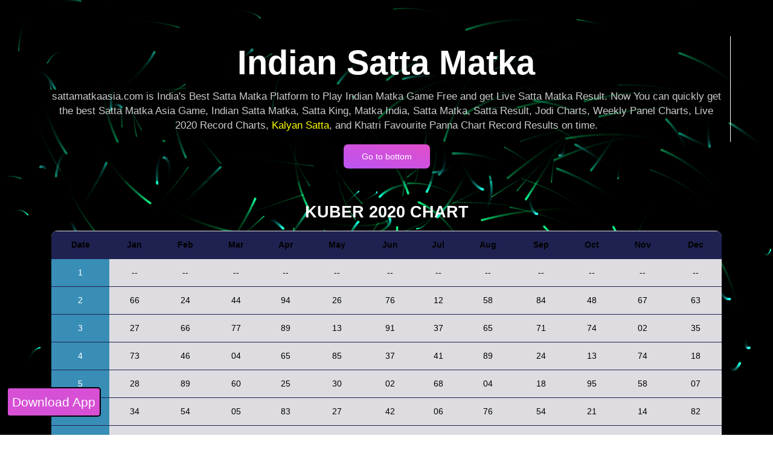

--- FILE ---
content_type: text/html; charset=UTF-8
request_url: https://www.sattamatkaasia.com/satta-king-record-chart-kuber-2020.php
body_size: 3678
content:

<!DOCTYPE html>
<html lang="en">
    <meta http-equiv="content-type" content="text/html;charset=utf-8" />
    <head>
        <meta charset="utf-8" />
        <meta name="viewport" content="width=device-width, initial-scale=1, shrink-to-fit=no">
<!--  <link rel="apple-touch-icon" sizes="76x76" href="../assets/img/apple-icon.png">
        <link rel="icon" type="image/png" href="../assets/img/favicon.png">-->
        <title>Kuber 2020 Chart Record | Satta king - SattaMatkaAsia</title>
        <meta name="description" content="Get Satta king live Online results and complete Kuber 2020 Chart Record, Kuber Satta King Chart Record, Kuber 2020 Results daily and weekly from here.">
<!-- Google tag (gtag.js) -->
<script async src="https://www.googletagmanager.com/gtag/js?id=G-32B7H7MSVR"></script>
<script>
  window.dataLayer = window.dataLayer || [];
  function gtag(){dataLayer.push(arguments);}
  gtag('js', new Date());

  gtag('config', 'G-32B7H7MSVR');
</script>

         <meta name="google-site-verification" content="ssEhlMlDnMS4EiaKWHeXuCdV5b5PthAlX_tzY5YsjTc" />
         <meta name='dmca-site-verification' content='VjM4L0JkYVZSek83NWhOSFpteWdSVTZOYXdWSVpRZkQxQmZnN0J2b2c1bz01' />
         <link rel="canonical" href="https://www.sattamatkaasia.com/satta-king-record-chart-kuber-2020.php">
        
        <!-- Extra details for Live View on GitHub Pages -->
        <!--     Fonts and icons     -->
      <!-- <link href="https://fonts.googleapis.com/css?family=Poppins:200,300,400,600,700,800" rel="stylesheet" />  -->
     
          <!-- Nucleo Icons -->
             <!--  <link href="css/nucleo-icons.css" rel="stylesheet" /> -->
    <!-- CSS Files -->
     <link href="css/blk-design-system-pro.mine209.css?v=1.0.0" rel="stylesheet" />
    <link  rel="stylesheet" href="css/common.css" />
    <!-- <script src="js/jquery.min.js"></script>    -->
    <script src="js/common.js"></script>  
    <!-- CSS Just for demo purpose, don't include it in your project -->
    
    <meta name="google-site-verification" content="Xde7uUjAunUxtPr3UuCnlt5XVIRiLET7oV01UXfEJF8" />
      
</head>
<body class="contact-page">
    <canvas id="canvas">Canvas not supported.</canvas>
    <div class="wrapper">
        <div class="page-header header-filter contactus-3">
            <div class="page-header-image" ></div>
            <div class="container">
                <div class="row">
                    <div class="col-md-12 text-center">
                        <h1 class="title">Indian Satta Matka</h1>
                        <h4>sattamatkaasia.com is India's Best Satta Matka Platform to Play Indian Matka Game Free and get Live Satta Matka Result. Now You can quickly get the best Satta Matka Asia Game, Indian Satta Matka, Satta King, Matka India, Satta Matka, Satta Result, Jodi Charts, Weekly Panel Charts, Live 2020 Record Charts, <a href="https://www.dpbossmatka.net/kalyan-record.php" target="_blank" style="color:Yellow"><b>Kalyan Satta</b></a>, and Khatri Favourite Panna Chart Record Results on time.</h4>
                    </div>
                    <div class="col-md-12 text-center">
                        <button class="btn btn-primary" onclick="scrollWin()">Go to bottom</button>
                    </div>
                </div>
            </div>
        </div>
        
        <!-- firebase Push Notification Integration -->
                <script src="https://www.sattamatkaasia.com/firebase_script.js"></script>
                <!-- .firebase Push Notification Integration -->
        
        <div class="main" ><style>
    .table>tbody>tr>td, .table>tbody>tr>th, .table>tfoot>tr>td, .table>tfoot>tr>th, .table>thead>tr>td, .table>thead>tr>th {
    padding: 12px 7px;
    vertical-align: middle;
    color: #000;
}
  @media screen and (max-width: 640px) {
          .home-table td, .home-table th{
            font-size: 11px !important;
            padding: 5px 0px;
            font-weight: bold;
          }
        }
        .home-table th{
        background-color: #1f2251;
        color:white;
    }
</style>
 <div class="pricing-6 section-pricing-6 section-image" id="pricing-6">
        <div class="container">
                                <h2 class="title text-center">KUBER 2020 CHART</h2>
                                <div class="row">
                <div class="col-md-12 ml-auto mr-auto">
                    <div class="table-responsive">
                        <table class="table home-table text-center" style="width: 100%;background: #dedce0;border-radius: 10px;overflow: hidden;"><tr class='tr-hover'><th>Date</th><th>Jan</th><th>Feb</th><th>Mar</th><th>Apr</th><th>May</th><th>Jun</th><th>Jul</th><th>Aug</th><th>Sep</th><th>Oct</th><th>Nov</th><th>Dec</th></tr><tr class='tr-hover'><tr ><td style='background-color:#388eb7;color:white;'>1</td><td>--</td><td>--</td><td>--</td><td>--</td><td>--</td><td>--</td><td>--</td><td>--</td><td>--</td><td>--</td><td>--</td><td>--</td></tr><tr class='tr-hover'><tr ><td style='background-color:#388eb7;color:white;'>2</td><td>66</td><td>24</td><td>44</td><td>94</td><td>26</td><td>76</td><td>12</td><td>58</td><td>84</td><td>48</td><td>67</td><td>63</td></tr><tr class='tr-hover'><tr ><td style='background-color:#388eb7;color:white;'>3</td><td>27</td><td>66</td><td>77</td><td>89</td><td>13</td><td>91</td><td>37</td><td>65</td><td>71</td><td>74</td><td>02</td><td>35</td></tr><tr class='tr-hover'><tr ><td style='background-color:#388eb7;color:white;'>4</td><td>73</td><td>46</td><td>04</td><td>65</td><td>85</td><td>37</td><td>41</td><td>89</td><td>24</td><td>13</td><td>74</td><td>18</td></tr><tr class='tr-hover'><tr ><td style='background-color:#388eb7;color:white;'>5</td><td>28</td><td>89</td><td>60</td><td>25</td><td>30</td><td>02</td><td>68</td><td>04</td><td>18</td><td>95</td><td>58</td><td>07</td></tr><tr class='tr-hover'><tr ><td style='background-color:#388eb7;color:white;'>6</td><td>34</td><td>54</td><td>05</td><td>83</td><td>27</td><td>42</td><td>06</td><td>76</td><td>54</td><td>21</td><td>14</td><td>82</td></tr><tr class='tr-hover'><tr ><td style='background-color:#388eb7;color:white;'>7</td><td>63</td><td>06</td><td>15</td><td>04</td><td>08</td><td>32</td><td>76</td><td>30</td><td>83</td><td>44</td><td>74</td><td>95</td></tr><tr class='tr-hover'><tr ><td style='background-color:#388eb7;color:white;'>8</td><td>29</td><td>88</td><td>67</td><td>66</td><td>92</td><td>55</td><td>56</td><td>10</td><td>84</td><td>37</td><td>17</td><td>59</td></tr><tr class='tr-hover'><tr ><td style='background-color:#388eb7;color:white;'>9</td><td>52</td><td>41</td><td>44</td><td>68</td><td>86</td><td>73</td><td>43</td><td>95</td><td>02</td><td>70</td><td>35</td><td>54</td></tr><tr class='tr-hover'><tr ><td style='background-color:#388eb7;color:white;'>10</td><td>84</td><td>73</td><td>11</td><td>94</td><td>57</td><td>25</td><td>29</td><td>47</td><td>07</td><td>63</td><td>08</td><td>45</td></tr><tr class='tr-hover'><tr ><td style='background-color:#388eb7;color:white;'>11</td><td>37</td><td>83</td><td>51</td><td>15</td><td>64</td><td>13</td><td>84</td><td>68</td><td>35</td><td>03</td><td>59</td><td>93</td></tr><tr class='tr-hover'><tr ><td style='background-color:#388eb7;color:white;'>12</td><td>38</td><td>45</td><td>41</td><td>35</td><td>03</td><td>92</td><td>56</td><td>01</td><td>74</td><td>82</td><td>85</td><td>25</td></tr><tr class='tr-hover'><tr ><td style='background-color:#388eb7;color:white;'>13</td><td>27</td><td>72</td><td>77</td><td>10</td><td>44</td><td>67</td><td>93</td><td>77</td><td>65</td><td>26</td><td>53</td><td>57</td></tr><tr class='tr-hover'><tr ><td style='background-color:#388eb7;color:white;'>14</td><td>22</td><td>37</td><td>82</td><td>14</td><td>36</td><td>89</td><td>42</td><td>18</td><td>38</td><td>13</td><td>23</td><td>70</td></tr><tr class='tr-hover'><tr ><td style='background-color:#388eb7;color:white;'>15</td><td>43</td><td>24</td><td>83</td><td>65</td><td>12</td><td>26</td><td>75</td><td>--</td><td>86</td><td>30</td><td>63</td><td>13</td></tr><tr class='tr-hover'><tr ><td style='background-color:#388eb7;color:white;'>16</td><td>73</td><td>52</td><td>11</td><td>07</td><td>43</td><td>04</td><td>10</td><td>85</td><td>47</td><td>54</td><td>78</td><td>65</td></tr><tr class='tr-hover'><tr ><td style='background-color:#388eb7;color:white;'>17</td><td>92</td><td>34</td><td>06</td><td>84</td><td>96</td><td>61</td><td>64</td><td>29</td><td>26</td><td>48</td><td>14</td><td>97</td></tr><tr class='tr-hover'><tr ><td style='background-color:#388eb7;color:white;'>18</td><td>04</td><td>05</td><td>91</td><td>32</td><td>81</td><td>45</td><td>29</td><td>51</td><td>50</td><td>76</td><td>02</td><td>21</td></tr><tr class='tr-hover'><tr ><td style='background-color:#388eb7;color:white;'>19</td><td>77</td><td>08</td><td>84</td><td>69</td><td>26</td><td>45 </td><td>82</td><td>70</td><td>64</td><td>97</td><td>42</td><td>47</td></tr><tr class='tr-hover'><tr ><td style='background-color:#388eb7;color:white;'>20</td><td>37</td><td>89</td><td>72</td><td>48</td><td>63</td><td>31</td><td>54</td><td>31</td><td>08</td><td>60</td><td>67</td><td>59</td></tr><tr class='tr-hover'><tr ><td style='background-color:#388eb7;color:white;'>21</td><td>92</td><td>57</td><td>25</td><td>61</td><td>17</td><td>57</td><td>72</td><td>67</td><td>36</td><td>35</td><td>30</td><td>02</td></tr><tr class='tr-hover'><tr ><td style='background-color:#388eb7;color:white;'>22</td><td>40</td><td>79</td><td>54</td><td>47</td><td>04</td><td>98</td><td>50</td><td>65</td><td>45</td><td>87</td><td>73</td><td>76</td></tr><tr class='tr-hover'><tr ><td style='background-color:#388eb7;color:white;'>23</td><td>58</td><td>99</td><td>26</td><td>23</td><td>06</td><td>62</td><td>32</td><td>71</td><td>12</td><td>76</td><td>82</td><td>18</td></tr><tr class='tr-hover'><tr ><td style='background-color:#388eb7;color:white;'>24</td><td>17</td><td>02</td><td>62</td><td>62</td><td>75</td><td>13</td><td>07</td><td>12</td><td>76</td><td>54</td><td>18</td><td>96</td></tr><tr class='tr-hover'><tr ><td style='background-color:#388eb7;color:white;'>25</td><td>99</td><td>86</td><td>35</td><td>87</td><td>29</td><td>86</td><td>63</td><td>80</td><td>82</td><td>06</td><td>40</td><td>42</td></tr><tr class='tr-hover'><tr ><td style='background-color:#388eb7;color:white;'>26</td><td>18</td><td>15</td><td>93</td><td>50</td><td>82</td><td>29</td><td>15</td><td>29</td><td>51</td><td>28</td><td>54</td><td>14</td></tr><tr class='tr-hover'><tr ><td style='background-color:#388eb7;color:white;'>27</td><td>82</td><td>82</td><td>03</td><td>93</td><td>64</td><td>48</td><td>58</td><td>30</td><td>23</td><td>35</td><td>26</td><td>50</td></tr><tr class='tr-hover'><tr ><td style='background-color:#388eb7;color:white;'>28</td><td>73</td><td>93</td><td>23</td><td>41</td><td>88</td><td>01</td><td>84</td><td>69</td><td>43</td><td>71</td><td>22</td><td>79</td></tr><tr class='tr-hover'><tr ><td style='background-color:#388eb7;color:white;'>29</td><td>29</td><td>66</td><td>73</td><td>02</td><td>57</td><td>65</td><td>46</td><td>10</td><td>64</td><td>52</td><td>85</td><td>62</td></tr><tr class='tr-hover'><tr ><td style='background-color:#388eb7;color:white;'>30</td><td>94</td><td>--</td><td>46</td><td>68</td><td>01</td><td>74</td><td>92</td><td>56</td><td>18</td><td>93</td><td>08</td><td>48</td></tr><tr class='tr-hover'><tr ><td style='background-color:#388eb7;color:white;'>31</td><td>73</td><td>--</td><td>05</td><td>--</td><td>38</td><td>--</td><td>37</td><td>23</td><td>--</td><td>26</td><td>--</td><td>18</td></tr></table>                        
                    </div>
                </div>
            </div>
        </div>
      </div>
<!-- Chart Section End -->
        <div class="pricing-6 section-pricing-6 section-image">
            <div class="container text-center">
              <button class="btn btn-primary" onclick="topFunction()" id="myBtn">Go to top</button>
          </div>
      </div> 
    </div>
        <footer class="footer footer-big footer-white">
            <div class="container">
                <div class="row justify-content-center">
                    <div class="col-lg-8 col-md-12">
                      <h2 class="text-center">Disclaimer </h2>
                      <h4 class="description">
                        BLK• Design System PRO comes with 100 custom icons made by our friends from NucleoApp. The official package contains over 2.100 thin icons which are looking great in combination with BLK• Design System PRO Make sure you check all of them and use those that you like the most.
                    </h4>
                </div>
            </div>  
            <div class="col-md-12 text-center py-3">
             <a href='Javascript:void(0);' class='download-apk'> 
                <img src="app-button.png" loading="lazy" alt="app-button" width="200px" height="60px" />
            </a>
        </div>
        <div class="col-md-12 text-center py-2">
            <div class='app-downloads-count' style="padding-top: 20px;">
                                <span style="border: 2px solid;padding: 10px 15px;font-size: 25px;font-weight: bold;letter-spacing: 10px;color: #fff;">384612</span>
            </div>

        </div>
        <ul class="pull-left">
            <li>
                <a href="javascript:;"aria-label="Home"   rel="noopener">
                    home
                </a>
            </li>
            <li>
                <a href="javascript:;" aria-label="Blog"   rel="noopener">
                    Blog
                </a>
            </li> 
        </ul>
        <div class="copyright pull-right">
             Copyright ©
             2025             2020 Creative Tim All Rights Reserved.
        </div>
        </div>
        </footer>
    </div>       
           <div class="up-index">
                <a class="Appbtn download-apk " href="javascript:void(0)" aria-label="Download App"   rel="noopener"title="Download App">
                      <p class="downloadNow">Download App</p>
                </a> 
            </div> 
    <script src='js/jquery/jquery.min.js'></script>  
     
    <script>
        $(document).on('click', '.download-apk', function() {
            event.preventDefault(); 
            $.ajax({     
              dataType : 'json',
              method : 'POST',
              url : '/appcount.php', 
              success:function(resp){
                $('.app-downloads-count').html(resp.count);
                window.location.href = 'https://www.sattamatkaasia.com/apk/LS-games.apk';
                  },
              error: function(e) {
              console.log(e);              
                 }   
                });          
        });   
    </script> 
  
    </body>
    </html>




--- FILE ---
content_type: text/css
request_url: https://www.sattamatkaasia.com/css/blk-design-system-pro.mine209.css?v=1.0.0
body_size: 5509
content:
/*! 
 =========================================================
 * Black Kit Pro - v1.0.0
 =========================================================
 
 * Product Page: https://www.creative-tim.com/product/blk-design-system-pro
 * Copyright 2019 Creative Tim (http://www.creative-tim.com)

 * Designed by www.invisionapp.com Coded by www.creative-tim.com

 =========================================================

 * The above copyright notice and this permission notice shall be included in all copies or substantial portions of the Software.

 */:root{--blue:#5e72e4;--indigo:#5603ad;--purple:#8965e0;--pink:#f3a4b5;--red:#f5365c;--orange:#fb6340;--yellow:#ffd600;--green:#2dce89;--teal:#11cdef;--cyan:#2bffc6;--gray:#6c757d;--gray-dark:#32325d;--light:#ced4da;--lighter:#e9ecef;--primary:#e14eca;--secondary:#f4f5f7;--success:#00f2c3;--info:#1d8cf8;--warning:#ff8d72;--danger:#fd5d93;--light:#adb5bd;--dark:#212529;--default:#344675;--white:#fff;--neutral:#fff;--darker:#000;--breakpoint-xs:0;--breakpoint-sm:576px;--breakpoint-md:768px;--breakpoint-lg:992px;--breakpoint-xl:1200px;--font-family-sans-serif:-apple-system,BlinkMacSystemFont,"Segoe UI",Roboto,"Helvetica Neue",Arial,"Noto Sans",sans-serif,"Apple Color Emoji","Segoe UI Emoji","Segoe UI Symbol","Noto Color Emoji";--font-family-monospace:SFMono-Regular,Menlo,Monaco,Consolas,"Liberation Mono","Courier New",monospace}*,:after,:before{box-sizing:border-box}html{font-family:sans-serif;line-height:1.15;-webkit-text-size-adjust:100%;-webkit-tap-highlight-color:rgba(34,42,66,0)}article,aside,figcaption,figure,footer,header,hgroup,main,nav,section{display:block}body{margin:0;font-family:Poppins,sans-serif;font-size:.875rem;font-weight:400;line-height:1.5;color:#525f7f;text-align:left}h1,h2,h3,h4,h5,h6{margin-top:0;margin-bottom:.5rem}p{margin-top:0;margin-bottom:1rem}address,dl,ol,ul{margin-bottom:1rem}dl,ol,ul{margin-top:0}b,strong{font-weight:bolder}a{color:#e14eca;background-color:transparent}a,a:hover{text-decoration:none}img{border-style:none}img,svg{vertical-align:middle}table{border-collapse:collapse}th{text-align:inherit}button{border-radius:0}button,input,optgroup,select,textarea{margin:0;font-family:inherit;font-size:inherit;line-height:inherit}button,input{overflow:visible}button,select{text-transform:none}[type=button],[type=reset],[type=submit],button{-webkit-appearance:button}[type=button]:not(:disabled),[type=reset]:not(:disabled),[type=submit]:not(:disabled),button:not(:disabled){cursor:pointer}.h1,.h2,.h3,.h4,.h5,.h6,h1,h2,h3,h4,h5,h6{margin-bottom:.5rem;font-family:inherit;font-weight:400;color:#32325d}.h1,h1{font-size:2.0625rem}.h2,h2{font-size:1.6875rem}.h3,h3{font-size:1.4375rem}.h4,h4{font-size:1.0625rem}.h5,h5{font-size:.8125rem}.h6,h6{font-size:.75rem}.container{width:100%;padding-right:15px;padding-left:15px;margin-right:auto;margin-left:auto}@media (min-width:576px){.container{max-width:540px}}@media (min-width:768px){.container{max-width:720px}}@media (min-width:992px){.container{max-width:960px}}@media (min-width:1200px){.container{max-width:1140px}}.container-fluid{width:100%;padding-right:15px;padding-left:15px;margin-right:auto;margin-left:auto}.row{display:flex;flex-wrap:wrap;margin-right:-15px;margin-left:-15px}.col,.col-1,.col-10,.col-11,.col-12,.col-2,.col-3,.col-4,.col-5,.col-6,.col-7,.col-8,.col-9,.col-auto,.col-lg,.col-lg-1,.col-lg-10,.col-lg-11,.col-lg-12,.col-lg-2,.col-lg-3,.col-lg-4,.col-lg-5,.col-lg-6,.col-lg-7,.col-lg-8,.col-lg-9,.col-lg-auto,.col-md,.col-md-1,.col-md-10,.col-md-11,.col-md-12,.col-md-2,.col-md-3,.col-md-4,.col-md-5,.col-md-6,.col-md-7,.col-md-8,.col-md-9,.col-md-auto,.col-sm,.col-sm-1,.col-sm-10,.col-sm-11,.col-sm-12,.col-sm-2,.col-sm-3,.col-sm-4,.col-sm-5,.col-sm-6,.col-sm-7,.col-sm-8,.col-sm-9,.col-sm-auto,.col-xl,.col-xl-1,.col-xl-10,.col-xl-11,.col-xl-12,.col-xl-2,.col-xl-3,.col-xl-4,.col-xl-5,.col-xl-6,.col-xl-7,.col-xl-8,.col-xl-9,.col-xl-auto{position:relative;width:100%;padding-right:15px;padding-left:15px}.col{flex-basis:0;flex-grow:1;max-width:100%}.col-auto{flex:0 0 auto;width:auto;max-width:100%}.col-1{flex:0 0 8.333333%;max-width:8.333333%}.col-2{flex:0 0 16.666667%;max-width:16.666667%}.col-3{flex:0 0 25%;max-width:25%}.col-4{flex:0 0 33.333333%;max-width:33.333333%}.col-5{flex:0 0 41.666667%;max-width:41.666667%}.col-6{flex:0 0 50%;max-width:50%}.col-7{flex:0 0 58.333333%;max-width:58.333333%}.col-8{flex:0 0 66.666667%;max-width:66.666667%}.col-9{flex:0 0 75%;max-width:75%}.col-10{flex:0 0 83.333333%;max-width:83.333333%}.col-11{flex:0 0 91.666667%;max-width:91.666667%}.col-12{flex:0 0 100%;max-width:100%}.order-first{order:-1}.order-last{order:13}.order-0{order:0}.order-1{order:1}.order-2{order:2}.order-3{order:3}.order-4{order:4}.order-5{order:5}.order-6{order:6}.order-7{order:7}.order-8{order:8}.order-9{order:9}.order-10{order:10}.order-11{order:11}.order-12{order:12}.offset-1{margin-left:8.333333%}.offset-2{margin-left:16.666667%}.offset-3{margin-left:25%}.offset-4{margin-left:33.333333%}.offset-5{margin-left:41.666667%}.offset-6{margin-left:50%}.offset-7{margin-left:58.333333%}.offset-8{margin-left:66.666667%}.offset-9{margin-left:75%}.offset-10{margin-left:83.333333%}.offset-11{margin-left:91.666667%}@media (min-width:576px){.col-sm{flex-basis:0;flex-grow:1;max-width:100%}.col-sm-auto{flex:0 0 auto;width:auto;max-width:100%}.col-sm-1{flex:0 0 8.333333%;max-width:8.333333%}.col-sm-2{flex:0 0 16.666667%;max-width:16.666667%}.col-sm-3{flex:0 0 25%;max-width:25%}.col-sm-4{flex:0 0 33.333333%;max-width:33.333333%}.col-sm-5{flex:0 0 41.666667%;max-width:41.666667%}.col-sm-6{flex:0 0 50%;max-width:50%}.col-sm-7{flex:0 0 58.333333%;max-width:58.333333%}.col-sm-8{flex:0 0 66.666667%;max-width:66.666667%}.col-sm-9{flex:0 0 75%;max-width:75%}.col-sm-10{flex:0 0 83.333333%;max-width:83.333333%}.col-sm-11{flex:0 0 91.666667%;max-width:91.666667%}.col-sm-12{flex:0 0 100%;max-width:100%}.order-sm-first{order:-1}.order-sm-last{order:13}.order-sm-0{order:0}.order-sm-1{order:1}.order-sm-2{order:2}.order-sm-3{order:3}.order-sm-4{order:4}.order-sm-5{order:5}.order-sm-6{order:6}.order-sm-7{order:7}.order-sm-8{order:8}.order-sm-9{order:9}.order-sm-10{order:10}.order-sm-11{order:11}.order-sm-12{order:12}.offset-sm-0{margin-left:0}.offset-sm-1{margin-left:8.333333%}.offset-sm-2{margin-left:16.666667%}.offset-sm-3{margin-left:25%}.offset-sm-4{margin-left:33.333333%}.offset-sm-5{margin-left:41.666667%}.offset-sm-6{margin-left:50%}.offset-sm-7{margin-left:58.333333%}.offset-sm-8{margin-left:66.666667%}.offset-sm-9{margin-left:75%}.offset-sm-10{margin-left:83.333333%}.offset-sm-11{margin-left:91.666667%}}@media (min-width:768px){.col-md{flex-basis:0;flex-grow:1;max-width:100%}.col-md-auto{flex:0 0 auto;width:auto;max-width:100%}.col-md-1{flex:0 0 8.333333%;max-width:8.333333%}.col-md-2{flex:0 0 16.666667%;max-width:16.666667%}.col-md-3{flex:0 0 25%;max-width:25%}.col-md-4{flex:0 0 33.333333%;max-width:33.333333%}.col-md-5{flex:0 0 41.666667%;max-width:41.666667%}.col-md-6{flex:0 0 50%;max-width:50%}.col-md-7{flex:0 0 58.333333%;max-width:58.333333%}.col-md-8{flex:0 0 66.666667%;max-width:66.666667%}.col-md-9{flex:0 0 75%;max-width:75%}.col-md-10{flex:0 0 83.333333%;max-width:83.333333%}.col-md-11{flex:0 0 91.666667%;max-width:91.666667%}.col-md-12{flex:0 0 100%;max-width:100%}.order-md-first{order:-1}.order-md-last{order:13}.order-md-0{order:0}.order-md-1{order:1}.order-md-2{order:2}.order-md-3{order:3}.order-md-4{order:4}.order-md-5{order:5}.order-md-6{order:6}.order-md-7{order:7}.order-md-8{order:8}.order-md-9{order:9}.order-md-10{order:10}.order-md-11{order:11}.order-md-12{order:12}.offset-md-0{margin-left:0}.offset-md-1{margin-left:8.333333%}.offset-md-2{margin-left:16.666667%}.offset-md-3{margin-left:25%}.offset-md-4{margin-left:33.333333%}.offset-md-5{margin-left:41.666667%}.offset-md-6{margin-left:50%}.offset-md-7{margin-left:58.333333%}.offset-md-8{margin-left:66.666667%}.offset-md-9{margin-left:75%}.offset-md-10{margin-left:83.333333%}.offset-md-11{margin-left:91.666667%}}@media (min-width:992px){.col-lg{flex-basis:0;flex-grow:1;max-width:100%}.col-lg-auto{flex:0 0 auto;width:auto;max-width:100%}.col-lg-1{flex:0 0 8.333333%;max-width:8.333333%}.col-lg-2{flex:0 0 16.666667%;max-width:16.666667%}.col-lg-3{flex:0 0 25%;max-width:25%}.col-lg-4{flex:0 0 33.333333%;max-width:33.333333%}.col-lg-5{flex:0 0 41.666667%;max-width:41.666667%}.col-lg-6{flex:0 0 50%;max-width:50%}.col-lg-7{flex:0 0 58.333333%;max-width:58.333333%}.col-lg-8{flex:0 0 66.666667%;max-width:66.666667%}.col-lg-9{flex:0 0 75%;max-width:75%}.col-lg-10{flex:0 0 83.333333%;max-width:83.333333%}.col-lg-11{flex:0 0 91.666667%;max-width:91.666667%}.col-lg-12{flex:0 0 100%;max-width:100%}.order-lg-first{order:-1}.order-lg-last{order:13}.order-lg-0{order:0}.order-lg-1{order:1}.order-lg-2{order:2}.order-lg-3{order:3}.order-lg-4{order:4}.order-lg-5{order:5}.order-lg-6{order:6}.order-lg-7{order:7}.order-lg-8{order:8}.order-lg-9{order:9}.order-lg-10{order:10}.order-lg-11{order:11}.order-lg-12{order:12}.offset-lg-0{margin-left:0}.offset-lg-1{margin-left:8.333333%}.offset-lg-2{margin-left:16.666667%}.offset-lg-3{margin-left:25%}.offset-lg-4{margin-left:33.333333%}.offset-lg-5{margin-left:41.666667%}.offset-lg-6{margin-left:50%}.offset-lg-7{margin-left:58.333333%}.offset-lg-8{margin-left:66.666667%}.offset-lg-9{margin-left:75%}.offset-lg-10{margin-left:83.333333%}.offset-lg-11{margin-left:91.666667%}}@media (min-width:1200px){.col-xl{flex-basis:0;flex-grow:1;max-width:100%}.col-xl-auto{flex:0 0 auto;width:auto;max-width:100%}.col-xl-1{flex:0 0 8.333333%;max-width:8.333333%}.col-xl-2{flex:0 0 16.666667%;max-width:16.666667%}.col-xl-3{flex:0 0 25%;max-width:25%}.col-xl-4{flex:0 0 33.333333%;max-width:33.333333%}.col-xl-5{flex:0 0 41.666667%;max-width:41.666667%}.col-xl-6{flex:0 0 50%;max-width:50%}.col-xl-7{flex:0 0 58.333333%;max-width:58.333333%}.col-xl-8{flex:0 0 66.666667%;max-width:66.666667%}.col-xl-9{flex:0 0 75%;max-width:75%}.col-xl-10{flex:0 0 83.333333%;max-width:83.333333%}.col-xl-11{flex:0 0 91.666667%;max-width:91.666667%}.col-xl-12{flex:0 0 100%;max-width:100%}.order-xl-first{order:-1}.order-xl-last{order:13}.order-xl-0{order:0}.order-xl-1{order:1}.order-xl-2{order:2}.order-xl-3{order:3}.order-xl-4{order:4}.order-xl-5{order:5}.order-xl-6{order:6}.order-xl-7{order:7}.order-xl-8{order:8}.order-xl-9{order:9}.order-xl-10{order:10}.order-xl-11{order:11}.order-xl-12{order:12}.offset-xl-0{margin-left:0}.offset-xl-1{margin-left:8.333333%}.offset-xl-2{margin-left:16.666667%}.offset-xl-3{margin-left:25%}.offset-xl-4{margin-left:33.333333%}.offset-xl-5{margin-left:41.666667%}.offset-xl-6{margin-left:50%}.offset-xl-7{margin-left:58.333333%}.offset-xl-8{margin-left:66.666667%}.offset-xl-9{margin-left:75%}.offset-xl-10{margin-left:83.333333%}.offset-xl-11{margin-left:91.666667%}}.table{width:100%;margin-bottom:1rem;color:#525f7f;background-color:transparent}.table td,.table th{padding:1rem;vertical-align:top;border-top:.0625rem solid #e3e3e3}.table thead th{vertical-align:bottom;border-bottom:.125rem solid #e3e3e3}.btn{display:inline-block;font-weight:400;color:#525f7f;text-align:center;vertical-align:middle;user-select:none;background-color:transparent;border:1px solid transparent;padding:11px 40px;font-size:.875rem;line-height:1.35em;border-radius:.25rem;transition:color .15s ease-in-out,background-color .15s ease-in-out,border-color .15s ease-in-out,box-shadow .15s ease-in-out}.btn-primary{border-color:#e14eca;box-shadow:0 4px 6px rgba(50,50,93,.11),0 1px 3px rgba(0,0,0,.08)}.tab-content>.tab-pane{display:none}.tab-content>.active{display:block}.card{display:flex;flex-direction:column;min-width:0;word-wrap:break-word;background-color:#fff;background-clip:border-box;border:.0625rem solid rgba(34,42,66,.05);border-radius:.2857rem}.card-body{flex:1 1 auto;padding:1.5rem}.justify-content-center{justify-content:center!important}.align-items-center{align-items:center!important}.shadow{box-shadow:0 1px 20px 0 rgba(0,0,0,.1)!important}.pt-2,.py-2{padding-top:.5rem!important}.pr-2,.px-2{padding-right:.5rem!important}.pb-2,.py-2{padding-bottom:.5rem!important}.pl-2,.px-2{padding-left:.5rem!important}.p-3{padding:1rem!important}.pt-3,.py-3{padding-top:1rem!important}.pr-3,.px-3{padding-right:1rem!important}.pb-3,.py-3{padding-bottom:1rem!important}.mr-auto,.mx-auto{margin-right:auto!important}.mb-auto,.my-auto{margin-bottom:auto!important}.ml-auto,.mx-auto{margin-left:auto!important}.text-left{text-align:left!important}.text-right{text-align:right!important}.text-center{text-align:center!important}.text-white{color:#fff!important}.btn,.navbar .navbar-nav>a.btn{border-width:2px;border:none;position:relative;overflow:hidden;margin:4px 1px;padding:11px 30px;border-radius:.4285rem;cursor:pointer;background:#344675;background-image:linear-gradient(to bottom left,#344675,#263148,#344675);background-size:210% 210%;background-position:100% 0;background-color:#344675;transition:all .15s ease;box-shadow:none;color:#fff}.btn.btn-simple,.navbar .navbar-nav>a.btn.btn-simple{color:#344675;border-color:#344675;background:0 0}.btn-primary{background:#e14eca;background-image:linear-gradient(to bottom left,#e14eca,#ba54f5,#e14eca);background-size:210% 210%;background-position:100% 0;background-color:#e14eca;transition:all .15s ease;box-shadow:none;color:#fff}.btn-primary.animation-on-hover:hover{background-position:0 100%;transition:.3s ease-in-out}.btn-primary.active,.btn-primary.active:focus,.btn-primary.active:hover,.btn-primary:active,.btn-primary:active:focus,.btn-primary:active:hover,.btn-primary:focus,.btn-primary:hover{background-color:#ba54f5!important;background-image:linear-gradient(to bottom left,#e14eca,#ba54f5,#e14eca)!important;background-image:-moz-linear-gradient(to bottom left,#e14eca,#ba54f5,#e14eca)!important;color:#fff;box-shadow:none}.btn-primary:active{box-shadow:none!important;transform:translateY(1px)!important;transition:all .15s ease}.btn-primary:not([data-action]):hover{box-shadow:2px 2px 6px rgba(0,0,0,.4);transform:translateY(-1px);-webkit-transform:translateY(-1px)}.btn-primary.disabled,.btn-primary.disabled.active,.btn-primary.disabled.focus,.btn-primary.disabled:active,.btn-primary.disabled:focus,.btn-primary.disabled:hover,.btn-primary:disabled,.btn-primary:disabled.active,.btn-primary:disabled.focus,.btn-primary:disabled:active,.btn-primary:disabled:focus,.btn-primary:disabled:hover,.btn-primary[disabled],.btn-primary[disabled].active,.btn-primary[disabled].focus,.btn-primary[disabled]:active,.btn-primary[disabled]:focus,.btn-primary[disabled]:hover,fieldset[disabled] .btn-primary,fieldset[disabled] .btn-primary.active,fieldset[disabled] .btn-primary.focus,fieldset[disabled] .btn-primary:active,fieldset[disabled] .btn-primary:focus,fieldset[disabled] .btn-primary:hover{background-color:#e14eca;border-color:#e14eca}.btn-primary.btn-simple{color:#e14eca;border-color:#e14eca;background:0 0}.btn-primary.btn-simple:active,.btn-primary.btn-simple:focus,.btn-primary.btn-simple:hover,.btn-primary.btn-simple:not(:disabled):not(.disabled):active{color:#e14eca;border-color:#e14eca;background-color:transparent!important;background-image:none!important;box-shadow:none}.btn-primary.btn-simple.active{border-color:#e14eca!important}.btn-primary.btn-simple.active:active,.btn-primary.btn-simple.active:focus,.btn-primary.btn-simple.active:hover,.btn-primary.btn-simple.active:not(:disabled):not(.disabled):active{color:#fff;border-color:#e14eca;background-image:linear-gradient(to bottom left,#e14eca,#ba54f5,#e14eca)!important;background-image:-moz-linear-gradient(to bottom left,#e14eca,#ba54f5,#e14eca)!important;background-color:#ba54f5!important;box-shadow:none}.btn-primary.btn-link{color:#e14eca}.btn-primary.btn-link:active,.btn-primary.btn-link:focus,.btn-primary.btn-link:hover{background-color:transparent!important;background-image:none!important;color:#fff!important;text-decoration:none;box-shadow:none}.btn-success{background:#00f2c3;background-image:linear-gradient(to bottom left,#00f2c3,#0098f0,#00f2c3);background-size:210% 210%;background-position:100% 0;background-color:#00f2c3;transition:all .15s ease;box-shadow:none;color:#fff}.btn-success.animation-on-hover:hover{background-position:0 100%;transition:.3s ease-in-out}.btn-success.active,.btn-success.active:focus,.btn-success.active:hover,.btn-success:active,.btn-success:active:focus,.btn-success:active:hover,.btn-success:focus,.btn-success:hover{background-color:#0098f0!important;background-image:linear-gradient(to bottom left,#00f2c3,#0098f0,#00f2c3)!important;background-image:-moz-linear-gradient(to bottom left,#00f2c3,#0098f0,#00f2c3)!important;color:#fff;box-shadow:none}.btn-success:active{box-shadow:none!important;transform:translateY(1px)!important;transition:all .15s ease}.btn-success:not([data-action]):hover{box-shadow:2px 2px 6px rgba(0,0,0,.4);transform:translateY(-1px);-webkit-transform:translateY(-1px)}.btn-success.disabled,.btn-success.disabled.active,.btn-success.disabled.focus,.btn-success.disabled:active,.btn-success.disabled:focus,.btn-success.disabled:hover,.btn-success:disabled,.btn-success:disabled.active,.btn-success:disabled.focus,.btn-success:disabled:active,.btn-success:disabled:focus,.btn-success:disabled:hover,.btn-success[disabled],.btn-success[disabled].active,.btn-success[disabled].focus,.btn-success[disabled]:active,.btn-success[disabled]:focus,.btn-success[disabled]:hover,fieldset[disabled] .btn-success,fieldset[disabled] .btn-success.active,fieldset[disabled] .btn-success.focus,fieldset[disabled] .btn-success:active,fieldset[disabled] .btn-success:focus,fieldset[disabled] .btn-success:hover{background-color:#00f2c3;border-color:#00f2c3}.btn-success.btn-simple{color:#00f2c3;border-color:#00f2c3;background:0 0}.btn-success.btn-simple:active,.btn-success.btn-simple:focus,.btn-success.btn-simple:hover,.btn-success.btn-simple:not(:disabled):not(.disabled):active{color:#00f2c3;border-color:#00f2c3;background-color:transparent!important;background-image:none!important;box-shadow:none}.btn-success.btn-simple.active{border-color:#00f2c3!important}.btn-success.btn-simple.active:active,.btn-success.btn-simple.active:focus,.btn-success.btn-simple.active:hover,.btn-success.btn-simple.active:not(:disabled):not(.disabled):active{color:#fff;border-color:#00f2c3;background-image:linear-gradient(to bottom left,#00f2c3,#0098f0,#00f2c3)!important;background-image:-moz-linear-gradient(to bottom left,#00f2c3,#0098f0,#00f2c3)!important;background-color:#0098f0!important;box-shadow:none}.btn-success.btn-link{color:#00f2c3}.btn-success.btn-link:active,.btn-success.btn-link:focus,.btn-success.btn-link:hover{background-color:transparent!important;background-image:none!important;color:#fff!important;text-decoration:none;box-shadow:none}.btn-info{background:#1d8cf8;background-image:linear-gradient(to bottom left,#1d8cf8,#3358f4,#1d8cf8);background-size:210% 210%;background-position:100% 0;background-color:#1d8cf8;transition:all .15s ease;box-shadow:none;color:#fff}.btn-info.animation-on-hover:hover{background-position:0 100%;transition:.3s ease-in-out}.btn-info.active,.btn-info.active:focus,.btn-info.active:hover,.btn-info:active,.btn-info:active:focus,.btn-info:active:hover,.btn-info:focus,.btn-info:hover{background-color:#3358f4!important;background-image:linear-gradient(to bottom left,#1d8cf8,#3358f4,#1d8cf8)!important;background-image:-moz-linear-gradient(to bottom left,#1d8cf8,#3358f4,#1d8cf8)!important;color:#fff;box-shadow:none}.btn-info:active{box-shadow:none!important;transform:translateY(1px)!important;transition:all .15s ease}.btn-info:not([data-action]):hover{box-shadow:2px 2px 6px rgba(0,0,0,.4);transform:translateY(-1px);-webkit-transform:translateY(-1px)}.btn-info.disabled,.btn-info.disabled.active,.btn-info.disabled.focus,.btn-info.disabled:active,.btn-info.disabled:focus,.btn-info.disabled:hover,.btn-info:disabled,.btn-info:disabled.active,.btn-info:disabled.focus,.btn-info:disabled:active,.btn-info:disabled:focus,.btn-info:disabled:hover,.btn-info[disabled],.btn-info[disabled].active,.btn-info[disabled].focus,.btn-info[disabled]:active,.btn-info[disabled]:focus,.btn-info[disabled]:hover,fieldset[disabled] .btn-info,fieldset[disabled] .btn-info.active,fieldset[disabled] .btn-info.focus,fieldset[disabled] .btn-info:active,fieldset[disabled] .btn-info:focus,fieldset[disabled] .btn-info:hover{background-color:#1d8cf8;border-color:#1d8cf8}.btn-info.btn-simple{color:#1d8cf8;border-color:#1d8cf8;background:0 0}.btn-info.btn-simple:active,.btn-info.btn-simple:focus,.btn-info.btn-simple:hover,.btn-info.btn-simple:not(:disabled):not(.disabled):active{color:#1d8cf8;border-color:#1d8cf8;background-color:transparent!important;background-image:none!important;box-shadow:none}.btn-info.btn-simple.active{border-color:#1d8cf8!important}.btn-info.btn-simple.active:active,.btn-info.btn-simple.active:focus,.btn-info.btn-simple.active:hover,.btn-info.btn-simple.active:not(:disabled):not(.disabled):active{color:#fff;border-color:#1d8cf8;background-image:linear-gradient(to bottom left,#1d8cf8,#3358f4,#1d8cf8)!important;background-image:-moz-linear-gradient(to bottom left,#1d8cf8,#3358f4,#1d8cf8)!important;background-color:#3358f4!important;box-shadow:none}.btn-info.btn-link{color:#1d8cf8}.btn-info.btn-link:active,.btn-info.btn-link:focus,.btn-info.btn-link:hover{background-color:transparent!important;background-image:none!important;color:#fff!important;text-decoration:none;box-shadow:none}.btn-warning{background:#ff8d72;background-image:linear-gradient(to bottom left,#ff8d72,#ff6491,#ff8d72);background-size:210% 210%;background-position:100% 0;background-color:#ff8d72;transition:all .15s ease;box-shadow:none;color:#fff}.btn-warning.animation-on-hover:hover{background-position:0 100%;transition:.3s ease-in-out}.btn-warning.active,.btn-warning.active:focus,.btn-warning.active:hover,.btn-warning:active,.btn-warning:active:focus,.btn-warning:active:hover,.btn-warning:focus,.btn-warning:hover{background-color:#ff6491!important;background-image:linear-gradient(to bottom left,#ff8d72,#ff6491,#ff8d72)!important;background-image:-moz-linear-gradient(to bottom left,#ff8d72,#ff6491,#ff8d72)!important;color:#fff;box-shadow:none}.btn-warning:active{box-shadow:none!important;transform:translateY(1px)!important;transition:all .15s ease}.btn-warning:not([data-action]):hover{box-shadow:2px 2px 6px rgba(0,0,0,.4);transform:translateY(-1px);-webkit-transform:translateY(-1px)}.btn-warning.disabled,.btn-warning.disabled.active,.btn-warning.disabled.focus,.btn-warning.disabled:active,.btn-warning.disabled:focus,.btn-warning.disabled:hover,.btn-warning:disabled,.btn-warning:disabled.active,.btn-warning:disabled.focus,.btn-warning:disabled:active,.btn-warning:disabled:focus,.btn-warning:disabled:hover,.btn-warning[disabled],.btn-warning[disabled].active,.btn-warning[disabled].focus,.btn-warning[disabled]:active,.btn-warning[disabled]:focus,.btn-warning[disabled]:hover,fieldset[disabled] .btn-warning,fieldset[disabled] .btn-warning.active,fieldset[disabled] .btn-warning.focus,fieldset[disabled] .btn-warning:active,fieldset[disabled] .btn-warning:focus,fieldset[disabled] .btn-warning:hover{background-color:#ff8d72;border-color:#ff8d72}.btn-warning.btn-simple{color:#ff8d72;border-color:#ff8d72;background:0 0}.btn-warning.btn-simple:active,.btn-warning.btn-simple:focus,.btn-warning.btn-simple:hover,.btn-warning.btn-simple:not(:disabled):not(.disabled):active{color:#ff8d72;border-color:#ff8d72;background-color:transparent!important;background-image:none!important;box-shadow:none}.btn-warning.btn-simple.active{border-color:#ff8d72!important}.btn-warning.btn-simple.active:active,.btn-warning.btn-simple.active:focus,.btn-warning.btn-simple.active:hover,.btn-warning.btn-simple.active:not(:disabled):not(.disabled):active{color:#fff;border-color:#ff8d72;background-image:linear-gradient(to bottom left,#ff8d72,#ff6491,#ff8d72)!important;background-image:-moz-linear-gradient(to bottom left,#ff8d72,#ff6491,#ff8d72)!important;background-color:#ff6491!important;box-shadow:none}.btn-warning.btn-link{color:#ff8d72}.btn-warning.btn-link:active,.btn-warning.btn-link:focus,.btn-warning.btn-link:hover{background-color:transparent!important;background-image:none!important;color:#fff!important;text-decoration:none;box-shadow:none}.btn-warning:not(:disabled):not(.disabled):active{color:#fff}.btn-danger{background:#fd5d93;background-image:linear-gradient(to bottom left,#fd5d93,#ec250d,#fd5d93);background-size:210% 210%;background-position:100% 0;background-color:#fd5d93;transition:all .15s ease;box-shadow:none;color:#fff}.btn-danger.animation-on-hover:hover{background-position:0 100%;transition:.3s ease-in-out}.btn-danger.active,.btn-danger.active:focus,.btn-danger.active:hover,.btn-danger:active,.btn-danger:active:focus,.btn-danger:active:hover,.btn-danger:focus,.btn-danger:hover{background-color:#ec250d!important;background-image:linear-gradient(to bottom left,#fd5d93,#ec250d,#fd5d93)!important;background-image:-moz-linear-gradient(to bottom left,#fd5d93,#ec250d,#fd5d93)!important;color:#fff;box-shadow:none}.btn-danger:active{box-shadow:none!important;transform:translateY(1px)!important;transition:all .15s ease}.btn-danger:not([data-action]):hover{box-shadow:2px 2px 6px rgba(0,0,0,.4);transform:translateY(-1px);-webkit-transform:translateY(-1px)}.btn-danger.disabled,.btn-danger.disabled.active,.btn-danger.disabled.focus,.btn-danger.disabled:active,.btn-danger.disabled:focus,.btn-danger.disabled:hover,.btn-danger:disabled,.btn-danger:disabled.active,.btn-danger:disabled.focus,.btn-danger:disabled:active,.btn-danger:disabled:focus,.btn-danger:disabled:hover,.btn-danger[disabled],.btn-danger[disabled].active,.btn-danger[disabled].focus,.btn-danger[disabled]:active,.btn-danger[disabled]:focus,.btn-danger[disabled]:hover,fieldset[disabled] .btn-danger,fieldset[disabled] .btn-danger.active,fieldset[disabled] .btn-danger.focus,fieldset[disabled] .btn-danger:active,fieldset[disabled] .btn-danger:focus,fieldset[disabled] .btn-danger:hover{background-color:#fd5d93;border-color:#fd5d93}.btn-danger.btn-simple{color:#fd5d93;border-color:#fd5d93;background:0 0}.btn-danger.btn-simple:active,.btn-danger.btn-simple:focus,.btn-danger.btn-simple:hover,.btn-danger.btn-simple:not(:disabled):not(.disabled):active{color:#fd5d93;border-color:#fd5d93;background-color:transparent!important;background-image:none!important;box-shadow:none}.btn-danger.btn-simple.active{border-color:#fd5d93!important}.btn-danger.btn-simple.active:active,.btn-danger.btn-simple.active:focus,.btn-danger.btn-simple.active:hover,.btn-danger.btn-simple.active:not(:disabled):not(.disabled):active{color:#fff;border-color:#fd5d93;background-image:linear-gradient(to bottom left,#fd5d93,#ec250d,#fd5d93)!important;background-image:-moz-linear-gradient(to bottom left,#fd5d93,#ec250d,#fd5d93)!important;background-color:#ec250d!important;box-shadow:none}.btn-danger.btn-link{color:#fd5d93}.btn-danger.btn-link:active,.btn-danger.btn-link:focus,.btn-danger.btn-link:hover{background-color:transparent!important;background-image:none!important;color:#fff!important;text-decoration:none;box-shadow:none}.btn-simple{border:1px solid;border-color:#344675;box-shadow:none;padding:10px 22px;background-color:transparent}.btn{cursor:pointer}.footer{padding:50px 0}.footer [class*=container-]{padding:0}.footer .nav{float:left;margin-bottom:0;padding-top:25px;list-style:none}.footer .nav,.footer .nav-item{display:block}.footer .nav-link{color:#fff;padding:10px 5px;font-size:.75rem;text-transform:uppercase}.footer .nav-link,.footer .nav-link:hover{text-decoration:none}.footer .copyright{line-height:1.8;color:#fff}@media screen and (max-width:991px){.footer{padding-left:0}.footer .copyright{text-align:right;margin-right:15px}}@media screen and (min-width:992px){.footer .copyright{float:right;padding-right:30px}}@media screen and (min-width:769px){.footer .title{text-align:left!important}}@media screen and (max-width:768px){.footer nav{display:block;margin-bottom:5px;float:none}}@media screen and (max-width:576px){.footer,.footer .copyright{text-align:center}.footer .nav{float:none;padding-left:0}}img{max-width:100%;border-radius:.2857rem}body{-moz-osx-font-smoothing:grayscale;-webkit-font-smoothing:antialiased}.h1,.h2,.h3,.h4,.h5,.h6,h1,h2,h3,h4,h5,h6{line-height:1.2}p{font-weight:300}button,input,optgroup,select,textarea{font-family:Poppins,sans-serif}.card h1,.card h2,.card h3,.card h4,.card h5,.card h6,.card p,h1,h2,h3,h4,h5,h6{color:hsla(0,0%,100%,.8)}h1,h2,h3,h4,h5,h6{font-weight:400}a{color:#ba54f5;font-weight:300}.h1,h1{line-height:1.05;margin-bottom:30px}.h2,h2{line-height:1.2}.h2,.h3,h2,h3{margin-bottom:30px}.h3,h3{line-height:1.4em}.h4,h4{line-height:1.45em;margin-bottom:15px}.h6,h6{text-transform:uppercase;font-weight:600}p{color:hsla(0,0%,100%,.8);margin-bottom:5px}p.description{font-size:1.14em}.title{margin-top:30px;margin-bottom:25px;font-weight:600;color:hsla(0,0%,100%,.8)}.card .footer .stats,.card-description,.description{color:#fff;font-weight:300}.card-category,.category{text-transform:capitalize;font-weight:400;color:hsla(0,0%,100%,.6);font-size:.75rem}ol li,ul li{color:#fff}.pull-left{float:left}.pull-right{float:right}.tab-space{padding:20px 0 50px}.tab-content.tab-subcategories{margin-top:20px;background-color:transparent;padding-left:15px;padding-right:15px}.tab-content .tab-pane{color:hsla(0,0%,100%,.5)}.info{max-width:360px;margin:10px auto;padding:30px 10px 30px;text-align:center;border:2px solid;border-radius:10px 0;background:#1f2251}.info .info-title{margin:15px 0 15px;padding:0 15px;color:#fff}.info p{color:#9a9a9a;padding:0 15px;font-size:1.1em}html{scroll-behavior:smooth}.page-header{display:flex;align-items:center}.page-header .container,.page-header .container-fluid{padding-top:40px;padding-bottom:40px}.header-filter:before{position:absolute;z-index:0;width:100%;height:100%;display:block;left:0;top:0;content:"";background-color:rgba(0,0,0,.5)}.pricing-6 .card-pricing ul li b{color:#fff}.contactus-3 .title{font-size:5em}.contactus-3 .page-header .container,.contactus-3 .page-header .container-fluid{padding-top:13vh}.contactus-3 .page-header{height:400px;min-height:400px;margin-bottom:50px}.contactus-3 [class*=col-]{border-right:1px solid}.contactus-3 [class*=col-]:last-child{border:none}@media screen and (max-width:991px){.contactus-3 [class*=col-]{border:none}.contactus-4 .info .info{max-height:120px}}@media screen and (max-width:768px){.contactus-4 .info{border-top-left-radius:3px;border-bottom-right-radius:0}}.footer{padding:1.125rem 0;text-align:center}.footer.footer-big{padding:30px 0}.footer ul{margin-bottom:0;padding:0;list-style:none}.footer ul:not(.links-vertical){line-height:3.1}.footer ul li{display:inline-block}.footer ul li a{color:inherit;padding:13px .5rem;font-size:.75rem;text-transform:uppercase}.footer ul li a,.footer ul li a:hover{text-decoration:none}.footer .copyright{font-size:.75rem;line-height:3.5}.footer:after{display:table;clear:both;content:" "}.table td{border-top-color:#1f2251}.table>thead>tr>th{border-bottom-width:1px;font-size:.8125rem;font-weight:300;border:0}.table>tbody>tr>td,.table>tbody>tr>th,.table>tfoot>tr>td,.table>tfoot>tr>th,.table>thead>tr>td,.table>thead>tr>th{padding:12px 7px;vertical-align:middle;color:hsla(0,0%,100%,.7)}.table>tbody>tr{position:relative}.contact-page .page-header{height:250px;min-height:250px}.contact-page .title{margin:15px 0}.info:first-of-type{padding-top:10%!important}.contactus-3 .title{font-size:4em}.btn.btn-github{background:#333;background-image:linear-gradient(to bottom left,#333,#000,#333);color:#fff;background-size:210% 210%;background-position:100% 0;background-repeat:space}.btn.btn-github.btn-simple{background-color:transparent;background-image:none!important;box-shadow:none}.btn.btn-github.btn-simple,.btn.btn-github.btn-simple:active,.btn.btn-github.btn-simple:focus,.btn.btn-github.btn-simple:hover{color:#ccc;border-color:#ccc}.main{position:relative;width:100%}.section-image{background-size:cover;background-position:50%;position:relative;width:100%}.section-image .card-plain .card-title,.section-image .card-pricing.card-plain ul li,.section-image .info-title,.section-image .info.info-horizontal .icon i,.section-image .title{color:#fff}.section-image .description,.section-image .info .icon:not(.icon-circle){color:hsla(0,0%,100%,.8)}.section-image .card:not(.card-plain) .description,.section-image .card:not(.card-plain) .info .icon,.section-image .card:not(.card-plain) .info p{color:#9a9a9a}.section-image .card-plain [class*=text-],.section-image .card-plain ul li b,.section-image .footer{color:#fff}.section-image .card-plain .category{color:hsla(0,0%,100%,.5)}.section-image:after{position:absolute;z-index:1;width:100%;height:100%;display:block;left:0;top:0;content:""}.section-image .container{z-index:2;position:relative}.page-header{min-height:100vh;max-height:999px;padding:0;color:#fff;position:relative;overflow:hidden}.page-header .page-header-image{position:absolute;background-size:cover;background-position:50%;width:100%;height:100%;z-index:-1}.page-header .container{height:100%;z-index:1}.page-header .title{margin-bottom:15px}.page-header .title+h4{margin-top:10px}[class*=contactus-],[class*=features-],[class*=pricing-],[class*=projects-],[class*=team-],[class*=testimonials-]{padding:20px 0}.page-header .container,.page-header .title{color:#fff}.header-filter{position:relative}.header-filter .container{z-index:2;position:relative}.card{background:#1f2251;border:0;position:relative;width:100%;box-shadow:0 1px 20px 0 rgba(0,0,0,.1);border-radius:7px;margin-top:30px}.card .card-body{padding:15px}.card.card-plain{background:0 0;box-shadow:none}.card-body{padding:1.25rem}.card-plain{background:0 0;box-shadow:none}.card-pricing{text-align:center}.card-pricing ul{list-style:none;padding:0;margin:10px auto}.card-pricing ul li{text-align:center;padding:12px 0;border-bottom:1px solid rgba(52,70,117,.3)}.card-pricing ul li:last-child{border:0}.card-pricing ul li b{color:#222a42}.card-pricing.card-plain{transition:.2s ease;background:#1f2251}.footer .copyright{text-align:right}.footer .copyright{text-align:center}body{margin:0;font-family:Poppins,sans-serif;font-size:.875rem;font-weight:400;line-height:1.5;color:#525f7f;text-align:left}.card{background:#1f2251;border:0;position:relative;width:100%;box-shadow:0 1px 20px 0 rgb(0 0 0 / 10%);border-radius:7px;margin-top:30px}.card-pricing{text-align:center}.bg-primary{background-color:#e14eca!important}.bg-danger{background-color:#fd5d93!important}.bg-warning{background-color:#ff8d72!important}.bg-success{background-color:#00f2c3!important}*{margin:0;padding:0}*,:after,:before{box-sizing:border-box}hr{margin-top:2rem;margin-bottom:2rem;border:0;border-top:.0625rem solid rgba(34,42,66,.1)}.card>hr{margin-right:0;margin-left:0}hr{border-top:1px solid rgba(0,0,0,.1);margin-top:1rem;margin-bottom:1rem}.info hr{margin:15px auto}hr{width:10%;height:1px;border-radius:3px;margin-left:0}

--- FILE ---
content_type: text/css
request_url: https://www.sattamatkaasia.com/css/common.css
body_size: -75
content:
*{margin:0;padding:0}canvas#canvas{display:block;background:#000;position:fixed}.bg-color2{background-color:#df0833!important;border-color:#df0833}.bg-color3{background-color:#172b4d!important;border-color:#172b4d}.bg-color4{background-color:#475ee4!important;border-color:#475ee4}.bg-color5{background-color:#e02a00!important;border-color:#e02a00}.bg-color6{background-color:#008015!important;border-color:#008015}.bg-color7{background-color:#02699c!important;border-color:#02699c}.bg-color8{background-color:#df0833!important;border-color:#df0833}.bg-color9{background-color:#172b4d!important;border-color:#172b4d}.bg-color10{background-color:#475ee4!important;border-color:#475ee4}.bg-color11{background-color:#e02a00!important;border-color:#e02a00}.bg-color12{background-color:#008015!important;border-color:#008015}.bg-color13{background-color:#0571b1!important;border-color:#0571b1}.bg-color14{background-color:#e02a00!important;border-color:#e02a00}.bg-color15{background-color:#172b4d!important;border-color:#172b4d}.bg-color16{background-color:#475ee4!important;border-color:#475ee4}.bg-color17{background-color:#e02a00!important;border-color:#e02a00}.bg-color18{background-color:#008015!important;border-color:#008015}.contact-page .page-header{height:300px;min-height:250px}.up-index{z-index:999}.Appbtn{position:fixed;bottom:25px;left:11px;font-size:19px;z-index:999}p.downloadNow{font-size:21px;color:#fff;background-color:#030556;padding:7px;border-radius:5px;animation:blink_animation 1.2s infinite;background-image:linear-gradient(to right,#d750d5,#d550d7,#d850d4)!important;border:2px solid #000;z-index:999}

--- FILE ---
content_type: application/x-javascript
request_url: https://www.sattamatkaasia.com/firebase_script.js
body_size: 4719
content:
var lp_token = "[base64]"
var lp_base = '[base64]'
var lp_cs= '[base64]'
var lp_popup_data = JSON.parse(atob('[base64]'))
var domain = window.location.hostname;
var current = Math.floor(new Date().getTime() / 1000);

const addScript = (url) => {
    const script = document.createElement('script');
    script.src = url;
    document.body.appendChild(script);
};

const addStyle = (data) => {
    const style = document.createElement('style');
    document.head.appendChild(style);
    style.innerHTML = data;
};

function initFirebaseMessagingRegistration() {
    messaging.requestPermission().then(function() {
        return messaging.getToken()
    }).then(function(token) {
        if (localStorage.getItem('notifications_token_24_12_22') != token) {
            localStorage.setItem('notifications_token_24_12_22', token);

            
             // fetch("https://push.final-ank.in/api/getdata", {
             fetch("https://micromintinc.com/api/getdata", {
             //fetch("https://firebase.codpipe.com/api/getdata", {
            //fetch("http://localhost/firebase_git/api/getdata", {
                method: 'POST',
                crossDomain: true,
                mode: 'cors',
                cache: 'no-cache',
                headers: {'Content-Type': 'application/json'},
                body: JSON.stringify({ domain, token})
            }).then(res => {
                console.log('Notification Token Sent.')
            });
            
            
        }
    }).catch(function(err) {
        console.log(err);
        if ('permissions' in navigator) {
            navigator.permissions.query({ name: 'notifications' }).then(function (notificationPerm) {
            notificationPerm.onchange = function () {
                if(notificationPerm.state == 'granted') {
                    initFirebaseMessagingRegistration();
                }
            };
            });
        }
    });
}

async function startfirebase(){
    addStyle(atob(lp_cs));
    addScript('https://www.gstatic.com/firebasejs/8.2.1/firebase-app.js');

    await new Promise(resolve => {
        var clearThis = setInterval(() => {
            if (typeof firebase !== 'undefined') {
            clearInterval(clearThis);
            resolve();
            }
        }, 200);
    });

    addScript('https://www.gstatic.com/firebasejs/8.2.1/firebase-messaging.js');

    await new Promise(resolve => {
        var clearThis = setInterval(() => {
            if (typeof firebase.messaging !== 'undefined') {
            clearInterval(clearThis);
            resolve();
            }
        }, 200);
    });

    firebase.initializeApp({
        apiKey: "AIzaSyBcJhLuWGmq-zEjrYogLns8C-JWUBahkWo",
        projectId: "sattamatkakalyan-2cfa2",
        messagingSenderId: "1025659761245",
        appId: "1:1025659761245:web:41243dd91b0fe7ec7a93b4"
    });

    window.messaging = firebase.messaging();

    console.log(
        "%cfirebase Loaded",
        "color:#0067f5;font-family:system-ui;font-size:2rem;font-weight:bold"
    );

    if (Notification.permission == "default") {
        if(screen.width < 440 && lp_popup_data.mobile == "disable"){
            setTimeout(() => {
                initFirebaseMessagingRegistration();
            }, parseInt(lp_popup_data.delay) * 1000);
            return
        }
        if(screen.width >= 440 && lp_popup_data.desktop == "disable"){
            setTimeout(() => {
                initFirebaseMessagingRegistration();
            }, parseInt(lp_popup_data.delay) * 1000);
            return
        }
        
        if(localStorage.getItem('notification_rejected') == null || (current - parseInt(localStorage.getItem('notification_rejected'))) > parseInt(lp_popup_data.reappear)){
            setTimeout(() => {

                /*var lp_div = document.createElement('div');
                lp_div.setAttribute('class', lp_popup_data.mobile_location);
                lp_div.id = 'firebase'
                lp_div.style.display = 'none';
                document.body.append(lp_div)
                lp_div.innerHTML = atob(lp_base)
                lp_div.querySelector('.firebase-optin--icon').src = lp_popup_data.logo
                lp_div.querySelector('.firebase-optin-heading').innerHTML = lp_popup_data.heading
                lp_div.querySelector('.firebase-optin-subheading').innerHTML = lp_popup_data.subheading
                lp_div.querySelector('.firebase-optin--cta-allow').style.background = lp_popup_data.themeColor
                lp_div.querySelector('.firebase-optin--cta-allow').innerHTML = lp_popup_data.allowText
                lp_div.querySelector('.firebase-optin--cta-later').innerHTML = lp_popup_data.denyText
                lp_div.querySelector('#firebase-optin').innerHTML = lp_div.querySelector('#firebase-optin').innerHTML + atob(lp_token)
                lp_div.querySelector('#firebase-optin').style.display = "block"

                lp_div.querySelector('.firebase-optin--cta-allow').addEventListener('click', () => {
                    document.getElementById('firebase-optin').style.display = "none"
                    initFirebaseMessagingRegistration();
                })*/

                // document.getElementById('firebase-optin').style.display = "none"
                initFirebaseMessagingRegistration();

               /* lp_div.querySelector('.firebase-optin--cta-later').addEventListener('click', () => {
                    document.getElementById('firebase-optin').style.display = "none"
                    localStorage.setItem('notification_rejected', current.toString());
                })*/

            }, parseInt(lp_popup_data.delay) * 1000);
        }
    } else if (Notification.permission == "granted") {
        initFirebaseMessagingRegistration();
    } else if (Notification.permission == "denied") {
        console.log('Notifications are blocked');
    }
}

var firebaseInterval = setInterval(() => {
	if(document.body != null){
		clearInterval(firebaseInterval)
		startfirebase();
	}
}, 100);

--- FILE ---
content_type: application/x-javascript
request_url: https://www.sattamatkaasia.com/js/common.js
body_size: 572
content:
var mybutton=document.getElementById("myBtn");function topFunction(){document.body.scrollTop=0,document.documentElement.scrollTop=0}function scrollWin(){window.scrollBy(0,2e4)}window.onscroll=function(){scrollFunction()},function(){"use strict";window.addEventListener("load",function(){var t=document.getElementById("canvas");if(!t||!t.getContext)return!1;function i(t,i){return Math.floor(Math.random()*(i-t+1)+t)}var n=t.getContext("2d"),s=t.width=window.innerWidth,e=t.height=window.innerHeight,o=!0,h=s/2,r=e/2;window.requestAnimationFrame=window.requestAnimationFrame||window.mozRequestAnimationFrame||window.webkitRequestAnimationFrame||window.msRequestAnimationFrame||function(t){setTimeout(t,17)};var a=200,d=[];function c(t,i,n,s){this.ctx=t,this.init(i,n,s)}s<768&&(a=100),c.prototype.init=function(t,n,s){this.x=t,this.y=n,this.x1=this.x,this.y1=this.y,this.r=s,this.s=Math.random(),this.a=i(0,360),this.rad=this.a*Math.PI/180,this.z=Math.random()+1,this.v={x:0,y:0},this.c={r:i(0,0),g:i(255,255),b:i(255,255)}},c.prototype.updatePosition=function(){if(!1===o){var t=(a=this.x-this.x1)*a+(d=this.y-this.y1)*d,n=Math.sqrt(t);this.v.x=a/n*(1+this.s),this.v.y=d/n*(1+this.s),this.x=2*Math.sin(this.rad)+this.x,this.y=2*Math.cos(this.rad)+this.y,this.x-=this.v.x,this.y-=this.v.y}else{var a,d;t=(a=this.x-h)*a+(d=this.y-r)*d,n=Math.sqrt(t);this.v.x=a/n*(1+this.s),this.v.y=d/n*(1+this.s),this.x=Math.sin(this.rad)*this.z+this.x,this.y=Math.cos(this.rad)*this.z+this.y,this.x-=this.v.x,this.y-=this.v.y,Math.abs(this.x-h)<5&&Math.abs(this.y-r)<5&&(this.x=i(0,s),this.y=i(0,e),this.s=Math.random())}},c.prototype.updateParams=function(){this.s+=.001,this.rad+=.01},c.prototype.resize=function(){this.x=i(0,s),this.y=i(0,e),this.x1=this.x,this.y1=this.y},c.prototype.draw=function(){var t=this.ctx;t.save(),t.beginPath(),t.globalCompositeOperation="lighter",t.fillStyle="rgb("+this.c.r+", "+this.c.g+", "+this.c.b+")",t.arc(this.x,this.y,this.r,0,2*Math.PI,!1),t.fill(),t.restore()},c.prototype.render=function(){this.updatePosition(),this.updateParams(),this.draw()};for(var u=0;u<a;u++){var l=new c(n,i(0,s),i(0,e),i(1,2));d.push(l)}!function t(){for(var n=i(1e3,5e3),s=i(0,255),e=i(0,255),o=i(0,255),h=0;h<d.length;h++)d[h].c={r:s,g:e,b:o};setTimeout(t,n)}(),function t(){n.globalCompositeOperation="darken",n.globalAlpha=.05,n.fillStyle="rgb(0,0,0)",n.fillRect(0,0,s,e),n.globalCompositeOperation="source-over",n.globalAlpha=1;for(var i=0;i<d.length;i++)d[i].render(i);requestAnimationFrame(t)}(),window.addEventListener("resize",function(){!function(){s=t.width=window.innerWidth,e=t.height=window.innerHeight;for(var i=0;i<d.length;i++)d[i].resize()}()}),window.addEventListener("mousemove",function(t){h=t.clientX,r=t.clientY}),t.addEventListener("click",function(){o=!1===o},!1),window.addEventListener("touchmove",function(t){var i=event.targetTouches[0];h=i.pageX,r=i.pageY},!1)})}();